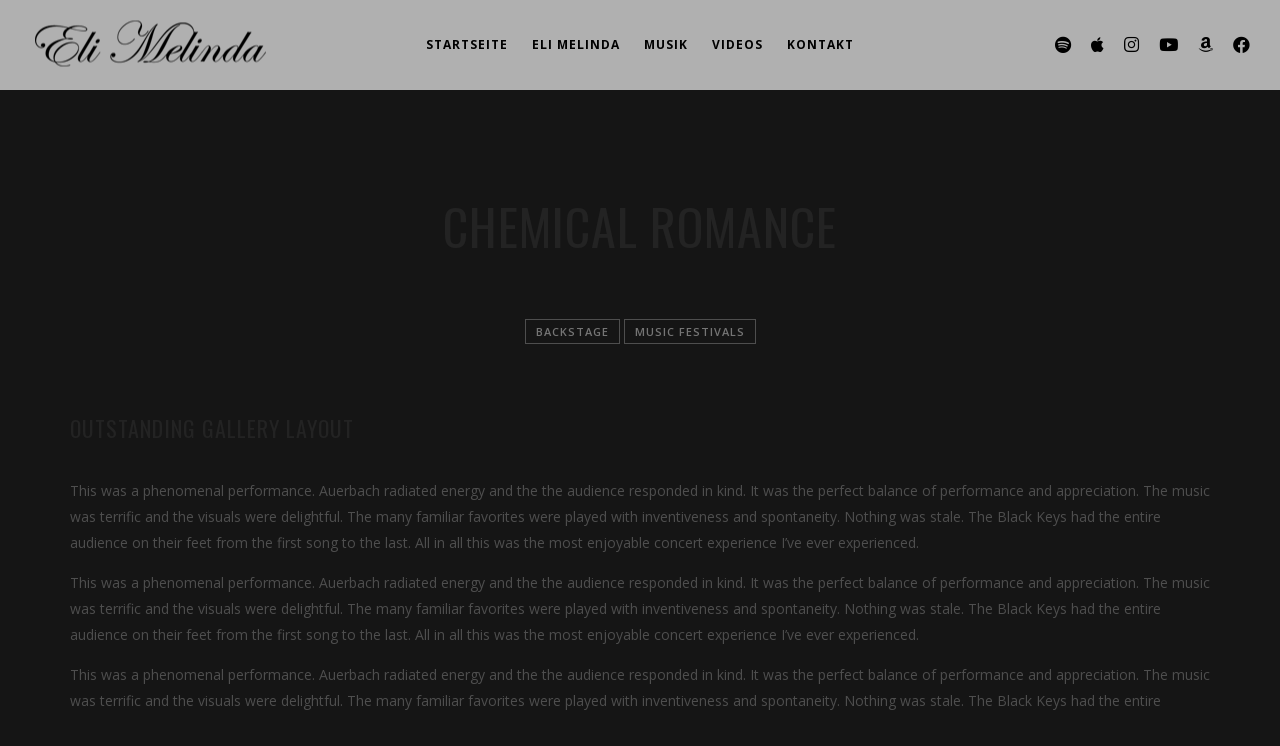

--- FILE ---
content_type: text/css
request_url: http://www.elimelinda.de/wp-content/themes/lucille-child-theme/style.css?ver=6.9
body_size: 1289
content:
/*
Theme Name: 	Lucille Child Theme
Description:    A child theme of Lucille
Author:     	SmartWPress
Author Uri: 	http://themeforest.net/user/SmartWPress
Template:   	lucille
Version:    	1.1.0
License:    	GNU General Public License v2 or later
*/



/******************Header***********************/

#lc_page_header nav.classic_menu ul.menu li a {
    padding: 0 10px !important;
    font-weight: 700 !important;
}
#lc_page_header .classic_header_icon {
    margin-left: 20px !important;
}
.fa-imdb:before {
    content: '\f270' !important;
}
.classic_header_icon.lc_search.trigger_global_search.vibrant_hover.transition4,
.mobile_menu_icon.creative_header_icon.lc_search.trigger_global_search  {
    display: none !important;
}


.classic_header_icons{
	display: flex;
}
.social_profiles_vc_elt{
	display: flex;
	justify-content: center;
}
.social_profiles_mobile_inner {
    display: inline-flex;
    flex-direction: column;
}
.classic_header_icons .lc_social_icon:nth-child(5),
.social_profiles_vc_elt .lc_social_profile:nth-child(5),
.social_profiles_mobile_inner  .lc_social_icon:nth-child(5){
    order: 1;
}
.classic_header_icons .lc_social_icon:nth-child(4),
.social_profiles_vc_elt .lc_social_profile:nth-child(4),
.social_profiles_mobile_inner  .lc_social_icon:nth-child(4){
    order: 2;
}
.classic_header_icons .lc_social_icon:nth-child(2),
.social_profiles_vc_elt .lc_social_profile:nth-child(2),
.social_profiles_mobile_inner  .lc_social_icon:nth-child(2){
    order: 3;
}
.classic_header_icons .lc_social_icon:nth-child(3),
.social_profiles_vc_elt .lc_social_profile:nth-child(3),
.social_profiles_mobile_inner  .lc_social_icon:nth-child(3){
    order: 4;
}
.classic_header_icons .lc_social_icon:nth-child(6),
.social_profiles_vc_elt .lc_social_profile:nth-child(6),
.social_profiles_mobile_inner  .lc_social_icon:nth-child(6){
    order: 5;
}
.classic_header_icons .lc_social_icon:nth-child(1),
.social_profiles_vc_elt .lc_social_profile:nth-child(1),
.social_profiles_mobile_inner  .lc_social_icon:nth-child(1){
    order: 6;
}
/******************Home Page***********************/

i.fa.fa-step-backward,
i.fa.fa-pause-circle,
i.fa.fa-step-forward {
    color: #ffffff !important;
}
.wave_player_entry.now_playing {
    color: #ffffff !important;
}
.wave_player_entry:hover {
    color: #ffffff !important;
}


#wpcf7-f2578-p1999-o1 *::-webkit-input-placeholder {
color: #ffffff !important;
}
#wpcf7-f2578-p1999-o1 *:-moz-placeholder { /* Firefox 18- */
color: #ffffff !important;  
}
#wpcf7-f2578-p1999-o1 *::-moz-placeholder {  /* Firefox 19+ */
color: #ffffff !important;  
}
#wpcf7-f2578-p1999-o1 *:-ms-input-placeholder {  
color: #ffffff !important;  
}
#wpcf7-f2578-p1999-o1 input{
    color: #ffffff !important;
}

.sr-playlist-item {
    padding: 10px 0 !important;
} 

body.home .the_champ_sharing_container{
	display: none;
}

/******************Music***********************/

.music-title .vc_column-inner {
    padding-top: 0 !important;
}
.music-title h2.section_title {
    color: #fff;
    padding-top: 6px;
}

.song-cover {
    position: relative;
}
.song-cover .song {
    position: absolute;
    top: 40%;
    left: 0;
    right: 0;
    width: 35px;
    margin: auto;
}
.song-cover .song2 {
    position: absolute;
    top: 40%;
    left: 0;
    right: 0;
    width: 35px;
    margin: auto;
}


ul.tracks {
    list-style: none;
}
ul.tracks li {
    margin-bottom: 10px;
    border-bottom: 1px solid #fff;
}
ul.tracks li:last-child {
    border-bottom: none;
}
ul.tracks span.title {
    margin-left: 15px;
    position: relative;
    top: -10px;
}

/******************Footer***********************/
.lc_sharing_icons{
	display: none;
}

.the_champ_sharing_container{
	display: flex;
	flex-direction: row;
	align-items: center;
}
.the_champ_sharing_title{
	margin-right: 10px;	
}


div#footer_sidebars {
    display: none !important;
}
#footer_sidebars #footer_sidebar3 li.menu-item a {
    color: #7b7b7b !important;
}
#footer_sidebars #footer_sidebar3 li.menu-item a:hover,
#footer_sidebars #footer_sidebar3 li.menu-item.current-menu-item a {
    color: #d15254 !important;
}



/* Desktop Query ========================================================== */
@media only screen and (min-width: 1023px) {

}

/* Mobile Query ========================================================== */
@media only screen and (max-width: 1024px) {
.social_profiles_mobile_inner {
    background: #000000;
    padding: 0 10px 0 10px;
    text-align: center;
}
.social_profiles_mobile_inner .fa-facebook:before,
.social_profiles_mobile_inner .fa-instagram:before,
.social_profiles_mobile_inner .fa-youtube:before,
.social_profiles_mobile_inner .fa-apple:before,
.social_profiles_mobile_inner .fa-spotify:before,
.social_profiles_mobile_inner .fa-imdb:before{
    color: #ffffff;
}
}

--- FILE ---
content_type: text/css
request_url: http://www.elimelinda.de/wp-content/themes/lucille-child-theme/style.css?ver=2.1.4
body_size: 1289
content:
/*
Theme Name: 	Lucille Child Theme
Description:    A child theme of Lucille
Author:     	SmartWPress
Author Uri: 	http://themeforest.net/user/SmartWPress
Template:   	lucille
Version:    	1.1.0
License:    	GNU General Public License v2 or later
*/



/******************Header***********************/

#lc_page_header nav.classic_menu ul.menu li a {
    padding: 0 10px !important;
    font-weight: 700 !important;
}
#lc_page_header .classic_header_icon {
    margin-left: 20px !important;
}
.fa-imdb:before {
    content: '\f270' !important;
}
.classic_header_icon.lc_search.trigger_global_search.vibrant_hover.transition4,
.mobile_menu_icon.creative_header_icon.lc_search.trigger_global_search  {
    display: none !important;
}


.classic_header_icons{
	display: flex;
}
.social_profiles_vc_elt{
	display: flex;
	justify-content: center;
}
.social_profiles_mobile_inner {
    display: inline-flex;
    flex-direction: column;
}
.classic_header_icons .lc_social_icon:nth-child(5),
.social_profiles_vc_elt .lc_social_profile:nth-child(5),
.social_profiles_mobile_inner  .lc_social_icon:nth-child(5){
    order: 1;
}
.classic_header_icons .lc_social_icon:nth-child(4),
.social_profiles_vc_elt .lc_social_profile:nth-child(4),
.social_profiles_mobile_inner  .lc_social_icon:nth-child(4){
    order: 2;
}
.classic_header_icons .lc_social_icon:nth-child(2),
.social_profiles_vc_elt .lc_social_profile:nth-child(2),
.social_profiles_mobile_inner  .lc_social_icon:nth-child(2){
    order: 3;
}
.classic_header_icons .lc_social_icon:nth-child(3),
.social_profiles_vc_elt .lc_social_profile:nth-child(3),
.social_profiles_mobile_inner  .lc_social_icon:nth-child(3){
    order: 4;
}
.classic_header_icons .lc_social_icon:nth-child(6),
.social_profiles_vc_elt .lc_social_profile:nth-child(6),
.social_profiles_mobile_inner  .lc_social_icon:nth-child(6){
    order: 5;
}
.classic_header_icons .lc_social_icon:nth-child(1),
.social_profiles_vc_elt .lc_social_profile:nth-child(1),
.social_profiles_mobile_inner  .lc_social_icon:nth-child(1){
    order: 6;
}
/******************Home Page***********************/

i.fa.fa-step-backward,
i.fa.fa-pause-circle,
i.fa.fa-step-forward {
    color: #ffffff !important;
}
.wave_player_entry.now_playing {
    color: #ffffff !important;
}
.wave_player_entry:hover {
    color: #ffffff !important;
}


#wpcf7-f2578-p1999-o1 *::-webkit-input-placeholder {
color: #ffffff !important;
}
#wpcf7-f2578-p1999-o1 *:-moz-placeholder { /* Firefox 18- */
color: #ffffff !important;  
}
#wpcf7-f2578-p1999-o1 *::-moz-placeholder {  /* Firefox 19+ */
color: #ffffff !important;  
}
#wpcf7-f2578-p1999-o1 *:-ms-input-placeholder {  
color: #ffffff !important;  
}
#wpcf7-f2578-p1999-o1 input{
    color: #ffffff !important;
}

.sr-playlist-item {
    padding: 10px 0 !important;
} 

body.home .the_champ_sharing_container{
	display: none;
}

/******************Music***********************/

.music-title .vc_column-inner {
    padding-top: 0 !important;
}
.music-title h2.section_title {
    color: #fff;
    padding-top: 6px;
}

.song-cover {
    position: relative;
}
.song-cover .song {
    position: absolute;
    top: 40%;
    left: 0;
    right: 0;
    width: 35px;
    margin: auto;
}
.song-cover .song2 {
    position: absolute;
    top: 40%;
    left: 0;
    right: 0;
    width: 35px;
    margin: auto;
}


ul.tracks {
    list-style: none;
}
ul.tracks li {
    margin-bottom: 10px;
    border-bottom: 1px solid #fff;
}
ul.tracks li:last-child {
    border-bottom: none;
}
ul.tracks span.title {
    margin-left: 15px;
    position: relative;
    top: -10px;
}

/******************Footer***********************/
.lc_sharing_icons{
	display: none;
}

.the_champ_sharing_container{
	display: flex;
	flex-direction: row;
	align-items: center;
}
.the_champ_sharing_title{
	margin-right: 10px;	
}


div#footer_sidebars {
    display: none !important;
}
#footer_sidebars #footer_sidebar3 li.menu-item a {
    color: #7b7b7b !important;
}
#footer_sidebars #footer_sidebar3 li.menu-item a:hover,
#footer_sidebars #footer_sidebar3 li.menu-item.current-menu-item a {
    color: #d15254 !important;
}



/* Desktop Query ========================================================== */
@media only screen and (min-width: 1023px) {

}

/* Mobile Query ========================================================== */
@media only screen and (max-width: 1024px) {
.social_profiles_mobile_inner {
    background: #000000;
    padding: 0 10px 0 10px;
    text-align: center;
}
.social_profiles_mobile_inner .fa-facebook:before,
.social_profiles_mobile_inner .fa-instagram:before,
.social_profiles_mobile_inner .fa-youtube:before,
.social_profiles_mobile_inner .fa-apple:before,
.social_profiles_mobile_inner .fa-spotify:before,
.social_profiles_mobile_inner .fa-imdb:before{
    color: #ffffff;
}
}